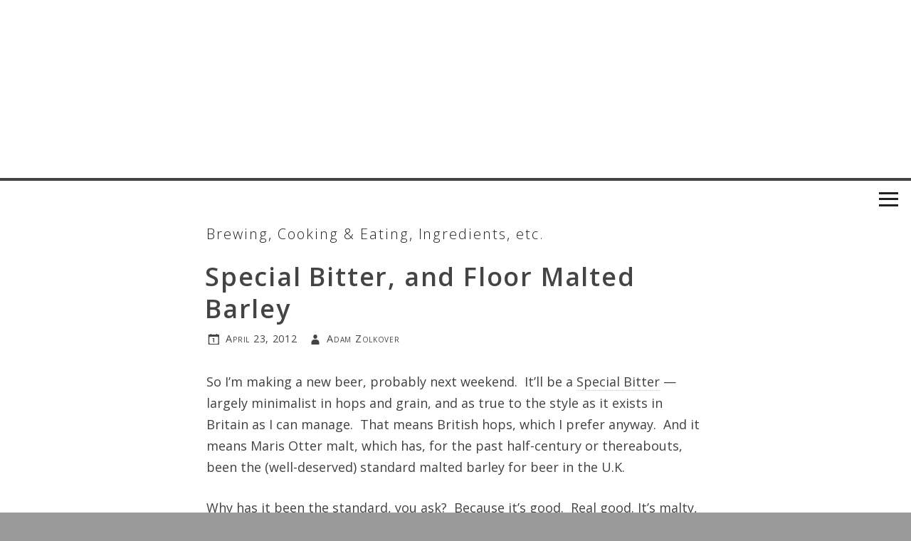

--- FILE ---
content_type: text/html; charset=UTF-8
request_url: http://www.twice-cooked.com/2012/04/23/special-bitter-and-floor-malted-barley/
body_size: 13566
content:
<!DOCTYPE html>
<html lang="en-US">
<head>
<meta charset="UTF-8">
<meta name="viewport" content="width=device-width, initial-scale=1">
<title>Special Bitter, and Floor Malted Barley | Twice Cooked - Cooking, Eating, Politics</title>
<link rel="profile" href="http://gmpg.org/xfn/11">
<link rel="pingback" href="http://www.twice-cooked.com/xmlrpc.php">

<meta name='robots' content='index, follow, max-image-preview:large, max-snippet:-1, max-video-preview:-1' />

	<!-- This site is optimized with the Yoast SEO plugin v26.5 - https://yoast.com/wordpress/plugins/seo/ -->
	<link rel="canonical" href="http://www.twice-cooked.com/2012/04/23/special-bitter-and-floor-malted-barley/" />
	<meta property="og:locale" content="en_US" />
	<meta property="og:type" content="article" />
	<meta property="og:title" content="Special Bitter, and Floor Malted Barley | Twice Cooked - Cooking, Eating, Politics" />
	<meta property="og:description" content="So I&#8217;m making a new beer, probably next weekend.  It&#8217;ll be a Special Bitter &#8212; largely minimalist in hops and grain, and as true to the style as it exists in Britain as I can manage.  That means British hops, which I prefer anyway.  And it means Maris Otter malt, which has, for the past [&hellip;]" />
	<meta property="og:url" content="http://www.twice-cooked.com/2012/04/23/special-bitter-and-floor-malted-barley/" />
	<meta property="og:site_name" content="Twice Cooked" />
	<meta property="article:publisher" content="https://www.facebook.com/twice.cooked.blog" />
	<meta property="article:published_time" content="2012-04-23T21:33:27+00:00" />
	<meta property="article:modified_time" content="2013-01-15T18:13:59+00:00" />
	<meta property="og:image" content="http://www.twice-cooked.com/wp-content/uploads/2012/04/malt.jpg" />
	<meta property="og:image:width" content="1000" />
	<meta property="og:image:height" content="563" />
	<meta property="og:image:type" content="image/jpeg" />
	<meta name="author" content="Adam Zolkover" />
	<meta name="twitter:card" content="summary_large_image" />
	<meta name="twitter:creator" content="@twice_cooked" />
	<meta name="twitter:site" content="@twice_cooked" />
	<meta name="twitter:label1" content="Written by" />
	<meta name="twitter:data1" content="Adam Zolkover" />
	<meta name="twitter:label2" content="Est. reading time" />
	<meta name="twitter:data2" content="2 minutes" />
	<script type="application/ld+json" class="yoast-schema-graph">{"@context":"https://schema.org","@graph":[{"@type":"WebPage","@id":"http://www.twice-cooked.com/2012/04/23/special-bitter-and-floor-malted-barley/","url":"http://www.twice-cooked.com/2012/04/23/special-bitter-and-floor-malted-barley/","name":"Special Bitter, and Floor Malted Barley | Twice Cooked - Cooking, Eating, Politics","isPartOf":{"@id":"http://www.twice-cooked.com/#website"},"primaryImageOfPage":{"@id":"http://www.twice-cooked.com/2012/04/23/special-bitter-and-floor-malted-barley/#primaryimage"},"image":{"@id":"http://www.twice-cooked.com/2012/04/23/special-bitter-and-floor-malted-barley/#primaryimage"},"thumbnailUrl":"http://www.twice-cooked.com/wp-content/uploads/2012/04/malt.jpg","datePublished":"2012-04-23T21:33:27+00:00","dateModified":"2013-01-15T18:13:59+00:00","author":{"@id":"http://www.twice-cooked.com/#/schema/person/d28f33e4054a99791b467899d22c39d1"},"breadcrumb":{"@id":"http://www.twice-cooked.com/2012/04/23/special-bitter-and-floor-malted-barley/#breadcrumb"},"inLanguage":"en-US","potentialAction":[{"@type":"ReadAction","target":["http://www.twice-cooked.com/2012/04/23/special-bitter-and-floor-malted-barley/"]}]},{"@type":"ImageObject","inLanguage":"en-US","@id":"http://www.twice-cooked.com/2012/04/23/special-bitter-and-floor-malted-barley/#primaryimage","url":"http://www.twice-cooked.com/wp-content/uploads/2012/04/malt.jpg","contentUrl":"http://www.twice-cooked.com/wp-content/uploads/2012/04/malt.jpg","width":1000,"height":563},{"@type":"BreadcrumbList","@id":"http://www.twice-cooked.com/2012/04/23/special-bitter-and-floor-malted-barley/#breadcrumb","itemListElement":[{"@type":"ListItem","position":1,"name":"Twice Cooked","item":"http://www.twice-cooked.com/"},{"@type":"ListItem","position":2,"name":"Brewing","item":"http://www.twice-cooked.com/category/brewing/"},{"@type":"ListItem","position":3,"name":"Special Bitter, and Floor Malted Barley"}]},{"@type":"WebSite","@id":"http://www.twice-cooked.com/#website","url":"http://www.twice-cooked.com/","name":"Twice Cooked","description":"Cooking, Eating, Politics","potentialAction":[{"@type":"SearchAction","target":{"@type":"EntryPoint","urlTemplate":"http://www.twice-cooked.com/?s={search_term_string}"},"query-input":{"@type":"PropertyValueSpecification","valueRequired":true,"valueName":"search_term_string"}}],"inLanguage":"en-US"},{"@type":"Person","@id":"http://www.twice-cooked.com/#/schema/person/d28f33e4054a99791b467899d22c39d1","name":"Adam Zolkover","sameAs":["https://basilosaur.us/","https://x.com/twice_cooked"],"url":"http://www.twice-cooked.com/author/adam-zolkover/"}]}</script>
	<!-- / Yoast SEO plugin. -->


<link rel='dns-prefetch' href='//fonts.googleapis.com' />
<link rel="alternate" type="application/rss+xml" title="Twice Cooked &raquo; Feed" href="http://www.twice-cooked.com/feed/" />
<link rel="alternate" type="application/rss+xml" title="Twice Cooked &raquo; Comments Feed" href="http://www.twice-cooked.com/comments/feed/" />
<link rel="alternate" title="oEmbed (JSON)" type="application/json+oembed" href="http://www.twice-cooked.com/wp-json/oembed/1.0/embed?url=http%3A%2F%2Fwww.twice-cooked.com%2F2012%2F04%2F23%2Fspecial-bitter-and-floor-malted-barley%2F" />
<link rel="alternate" title="oEmbed (XML)" type="text/xml+oembed" href="http://www.twice-cooked.com/wp-json/oembed/1.0/embed?url=http%3A%2F%2Fwww.twice-cooked.com%2F2012%2F04%2F23%2Fspecial-bitter-and-floor-malted-barley%2F&#038;format=xml" />
		<!-- This site uses the Google Analytics by ExactMetrics plugin v8.10.2 - Using Analytics tracking - https://www.exactmetrics.com/ -->
		<!-- Note: ExactMetrics is not currently configured on this site. The site owner needs to authenticate with Google Analytics in the ExactMetrics settings panel. -->
					<!-- No tracking code set -->
				<!-- / Google Analytics by ExactMetrics -->
		<style id='wp-img-auto-sizes-contain-inline-css' type='text/css'>
img:is([sizes=auto i],[sizes^="auto," i]){contain-intrinsic-size:3000px 1500px}
/*# sourceURL=wp-img-auto-sizes-contain-inline-css */
</style>
<style id='wp-emoji-styles-inline-css' type='text/css'>

	img.wp-smiley, img.emoji {
		display: inline !important;
		border: none !important;
		box-shadow: none !important;
		height: 1em !important;
		width: 1em !important;
		margin: 0 0.07em !important;
		vertical-align: -0.1em !important;
		background: none !important;
		padding: 0 !important;
	}
/*# sourceURL=wp-emoji-styles-inline-css */
</style>
<style id='wp-block-library-inline-css' type='text/css'>
:root{--wp-block-synced-color:#7a00df;--wp-block-synced-color--rgb:122,0,223;--wp-bound-block-color:var(--wp-block-synced-color);--wp-editor-canvas-background:#ddd;--wp-admin-theme-color:#007cba;--wp-admin-theme-color--rgb:0,124,186;--wp-admin-theme-color-darker-10:#006ba1;--wp-admin-theme-color-darker-10--rgb:0,107,160.5;--wp-admin-theme-color-darker-20:#005a87;--wp-admin-theme-color-darker-20--rgb:0,90,135;--wp-admin-border-width-focus:2px}@media (min-resolution:192dpi){:root{--wp-admin-border-width-focus:1.5px}}.wp-element-button{cursor:pointer}:root .has-very-light-gray-background-color{background-color:#eee}:root .has-very-dark-gray-background-color{background-color:#313131}:root .has-very-light-gray-color{color:#eee}:root .has-very-dark-gray-color{color:#313131}:root .has-vivid-green-cyan-to-vivid-cyan-blue-gradient-background{background:linear-gradient(135deg,#00d084,#0693e3)}:root .has-purple-crush-gradient-background{background:linear-gradient(135deg,#34e2e4,#4721fb 50%,#ab1dfe)}:root .has-hazy-dawn-gradient-background{background:linear-gradient(135deg,#faaca8,#dad0ec)}:root .has-subdued-olive-gradient-background{background:linear-gradient(135deg,#fafae1,#67a671)}:root .has-atomic-cream-gradient-background{background:linear-gradient(135deg,#fdd79a,#004a59)}:root .has-nightshade-gradient-background{background:linear-gradient(135deg,#330968,#31cdcf)}:root .has-midnight-gradient-background{background:linear-gradient(135deg,#020381,#2874fc)}:root{--wp--preset--font-size--normal:16px;--wp--preset--font-size--huge:42px}.has-regular-font-size{font-size:1em}.has-larger-font-size{font-size:2.625em}.has-normal-font-size{font-size:var(--wp--preset--font-size--normal)}.has-huge-font-size{font-size:var(--wp--preset--font-size--huge)}.has-text-align-center{text-align:center}.has-text-align-left{text-align:left}.has-text-align-right{text-align:right}.has-fit-text{white-space:nowrap!important}#end-resizable-editor-section{display:none}.aligncenter{clear:both}.items-justified-left{justify-content:flex-start}.items-justified-center{justify-content:center}.items-justified-right{justify-content:flex-end}.items-justified-space-between{justify-content:space-between}.screen-reader-text{border:0;clip-path:inset(50%);height:1px;margin:-1px;overflow:hidden;padding:0;position:absolute;width:1px;word-wrap:normal!important}.screen-reader-text:focus{background-color:#ddd;clip-path:none;color:#444;display:block;font-size:1em;height:auto;left:5px;line-height:normal;padding:15px 23px 14px;text-decoration:none;top:5px;width:auto;z-index:100000}html :where(.has-border-color){border-style:solid}html :where([style*=border-top-color]){border-top-style:solid}html :where([style*=border-right-color]){border-right-style:solid}html :where([style*=border-bottom-color]){border-bottom-style:solid}html :where([style*=border-left-color]){border-left-style:solid}html :where([style*=border-width]){border-style:solid}html :where([style*=border-top-width]){border-top-style:solid}html :where([style*=border-right-width]){border-right-style:solid}html :where([style*=border-bottom-width]){border-bottom-style:solid}html :where([style*=border-left-width]){border-left-style:solid}html :where(img[class*=wp-image-]){height:auto;max-width:100%}:where(figure){margin:0 0 1em}html :where(.is-position-sticky){--wp-admin--admin-bar--position-offset:var(--wp-admin--admin-bar--height,0px)}@media screen and (max-width:600px){html :where(.is-position-sticky){--wp-admin--admin-bar--position-offset:0px}}

/*# sourceURL=wp-block-library-inline-css */
</style><style id='global-styles-inline-css' type='text/css'>
:root{--wp--preset--aspect-ratio--square: 1;--wp--preset--aspect-ratio--4-3: 4/3;--wp--preset--aspect-ratio--3-4: 3/4;--wp--preset--aspect-ratio--3-2: 3/2;--wp--preset--aspect-ratio--2-3: 2/3;--wp--preset--aspect-ratio--16-9: 16/9;--wp--preset--aspect-ratio--9-16: 9/16;--wp--preset--color--black: #000000;--wp--preset--color--cyan-bluish-gray: #abb8c3;--wp--preset--color--white: #ffffff;--wp--preset--color--pale-pink: #f78da7;--wp--preset--color--vivid-red: #cf2e2e;--wp--preset--color--luminous-vivid-orange: #ff6900;--wp--preset--color--luminous-vivid-amber: #fcb900;--wp--preset--color--light-green-cyan: #7bdcb5;--wp--preset--color--vivid-green-cyan: #00d084;--wp--preset--color--pale-cyan-blue: #8ed1fc;--wp--preset--color--vivid-cyan-blue: #0693e3;--wp--preset--color--vivid-purple: #9b51e0;--wp--preset--gradient--vivid-cyan-blue-to-vivid-purple: linear-gradient(135deg,rgb(6,147,227) 0%,rgb(155,81,224) 100%);--wp--preset--gradient--light-green-cyan-to-vivid-green-cyan: linear-gradient(135deg,rgb(122,220,180) 0%,rgb(0,208,130) 100%);--wp--preset--gradient--luminous-vivid-amber-to-luminous-vivid-orange: linear-gradient(135deg,rgb(252,185,0) 0%,rgb(255,105,0) 100%);--wp--preset--gradient--luminous-vivid-orange-to-vivid-red: linear-gradient(135deg,rgb(255,105,0) 0%,rgb(207,46,46) 100%);--wp--preset--gradient--very-light-gray-to-cyan-bluish-gray: linear-gradient(135deg,rgb(238,238,238) 0%,rgb(169,184,195) 100%);--wp--preset--gradient--cool-to-warm-spectrum: linear-gradient(135deg,rgb(74,234,220) 0%,rgb(151,120,209) 20%,rgb(207,42,186) 40%,rgb(238,44,130) 60%,rgb(251,105,98) 80%,rgb(254,248,76) 100%);--wp--preset--gradient--blush-light-purple: linear-gradient(135deg,rgb(255,206,236) 0%,rgb(152,150,240) 100%);--wp--preset--gradient--blush-bordeaux: linear-gradient(135deg,rgb(254,205,165) 0%,rgb(254,45,45) 50%,rgb(107,0,62) 100%);--wp--preset--gradient--luminous-dusk: linear-gradient(135deg,rgb(255,203,112) 0%,rgb(199,81,192) 50%,rgb(65,88,208) 100%);--wp--preset--gradient--pale-ocean: linear-gradient(135deg,rgb(255,245,203) 0%,rgb(182,227,212) 50%,rgb(51,167,181) 100%);--wp--preset--gradient--electric-grass: linear-gradient(135deg,rgb(202,248,128) 0%,rgb(113,206,126) 100%);--wp--preset--gradient--midnight: linear-gradient(135deg,rgb(2,3,129) 0%,rgb(40,116,252) 100%);--wp--preset--font-size--small: 13px;--wp--preset--font-size--medium: 20px;--wp--preset--font-size--large: 36px;--wp--preset--font-size--x-large: 42px;--wp--preset--spacing--20: 0.44rem;--wp--preset--spacing--30: 0.67rem;--wp--preset--spacing--40: 1rem;--wp--preset--spacing--50: 1.5rem;--wp--preset--spacing--60: 2.25rem;--wp--preset--spacing--70: 3.38rem;--wp--preset--spacing--80: 5.06rem;--wp--preset--shadow--natural: 6px 6px 9px rgba(0, 0, 0, 0.2);--wp--preset--shadow--deep: 12px 12px 50px rgba(0, 0, 0, 0.4);--wp--preset--shadow--sharp: 6px 6px 0px rgba(0, 0, 0, 0.2);--wp--preset--shadow--outlined: 6px 6px 0px -3px rgb(255, 255, 255), 6px 6px rgb(0, 0, 0);--wp--preset--shadow--crisp: 6px 6px 0px rgb(0, 0, 0);}:where(.is-layout-flex){gap: 0.5em;}:where(.is-layout-grid){gap: 0.5em;}body .is-layout-flex{display: flex;}.is-layout-flex{flex-wrap: wrap;align-items: center;}.is-layout-flex > :is(*, div){margin: 0;}body .is-layout-grid{display: grid;}.is-layout-grid > :is(*, div){margin: 0;}:where(.wp-block-columns.is-layout-flex){gap: 2em;}:where(.wp-block-columns.is-layout-grid){gap: 2em;}:where(.wp-block-post-template.is-layout-flex){gap: 1.25em;}:where(.wp-block-post-template.is-layout-grid){gap: 1.25em;}.has-black-color{color: var(--wp--preset--color--black) !important;}.has-cyan-bluish-gray-color{color: var(--wp--preset--color--cyan-bluish-gray) !important;}.has-white-color{color: var(--wp--preset--color--white) !important;}.has-pale-pink-color{color: var(--wp--preset--color--pale-pink) !important;}.has-vivid-red-color{color: var(--wp--preset--color--vivid-red) !important;}.has-luminous-vivid-orange-color{color: var(--wp--preset--color--luminous-vivid-orange) !important;}.has-luminous-vivid-amber-color{color: var(--wp--preset--color--luminous-vivid-amber) !important;}.has-light-green-cyan-color{color: var(--wp--preset--color--light-green-cyan) !important;}.has-vivid-green-cyan-color{color: var(--wp--preset--color--vivid-green-cyan) !important;}.has-pale-cyan-blue-color{color: var(--wp--preset--color--pale-cyan-blue) !important;}.has-vivid-cyan-blue-color{color: var(--wp--preset--color--vivid-cyan-blue) !important;}.has-vivid-purple-color{color: var(--wp--preset--color--vivid-purple) !important;}.has-black-background-color{background-color: var(--wp--preset--color--black) !important;}.has-cyan-bluish-gray-background-color{background-color: var(--wp--preset--color--cyan-bluish-gray) !important;}.has-white-background-color{background-color: var(--wp--preset--color--white) !important;}.has-pale-pink-background-color{background-color: var(--wp--preset--color--pale-pink) !important;}.has-vivid-red-background-color{background-color: var(--wp--preset--color--vivid-red) !important;}.has-luminous-vivid-orange-background-color{background-color: var(--wp--preset--color--luminous-vivid-orange) !important;}.has-luminous-vivid-amber-background-color{background-color: var(--wp--preset--color--luminous-vivid-amber) !important;}.has-light-green-cyan-background-color{background-color: var(--wp--preset--color--light-green-cyan) !important;}.has-vivid-green-cyan-background-color{background-color: var(--wp--preset--color--vivid-green-cyan) !important;}.has-pale-cyan-blue-background-color{background-color: var(--wp--preset--color--pale-cyan-blue) !important;}.has-vivid-cyan-blue-background-color{background-color: var(--wp--preset--color--vivid-cyan-blue) !important;}.has-vivid-purple-background-color{background-color: var(--wp--preset--color--vivid-purple) !important;}.has-black-border-color{border-color: var(--wp--preset--color--black) !important;}.has-cyan-bluish-gray-border-color{border-color: var(--wp--preset--color--cyan-bluish-gray) !important;}.has-white-border-color{border-color: var(--wp--preset--color--white) !important;}.has-pale-pink-border-color{border-color: var(--wp--preset--color--pale-pink) !important;}.has-vivid-red-border-color{border-color: var(--wp--preset--color--vivid-red) !important;}.has-luminous-vivid-orange-border-color{border-color: var(--wp--preset--color--luminous-vivid-orange) !important;}.has-luminous-vivid-amber-border-color{border-color: var(--wp--preset--color--luminous-vivid-amber) !important;}.has-light-green-cyan-border-color{border-color: var(--wp--preset--color--light-green-cyan) !important;}.has-vivid-green-cyan-border-color{border-color: var(--wp--preset--color--vivid-green-cyan) !important;}.has-pale-cyan-blue-border-color{border-color: var(--wp--preset--color--pale-cyan-blue) !important;}.has-vivid-cyan-blue-border-color{border-color: var(--wp--preset--color--vivid-cyan-blue) !important;}.has-vivid-purple-border-color{border-color: var(--wp--preset--color--vivid-purple) !important;}.has-vivid-cyan-blue-to-vivid-purple-gradient-background{background: var(--wp--preset--gradient--vivid-cyan-blue-to-vivid-purple) !important;}.has-light-green-cyan-to-vivid-green-cyan-gradient-background{background: var(--wp--preset--gradient--light-green-cyan-to-vivid-green-cyan) !important;}.has-luminous-vivid-amber-to-luminous-vivid-orange-gradient-background{background: var(--wp--preset--gradient--luminous-vivid-amber-to-luminous-vivid-orange) !important;}.has-luminous-vivid-orange-to-vivid-red-gradient-background{background: var(--wp--preset--gradient--luminous-vivid-orange-to-vivid-red) !important;}.has-very-light-gray-to-cyan-bluish-gray-gradient-background{background: var(--wp--preset--gradient--very-light-gray-to-cyan-bluish-gray) !important;}.has-cool-to-warm-spectrum-gradient-background{background: var(--wp--preset--gradient--cool-to-warm-spectrum) !important;}.has-blush-light-purple-gradient-background{background: var(--wp--preset--gradient--blush-light-purple) !important;}.has-blush-bordeaux-gradient-background{background: var(--wp--preset--gradient--blush-bordeaux) !important;}.has-luminous-dusk-gradient-background{background: var(--wp--preset--gradient--luminous-dusk) !important;}.has-pale-ocean-gradient-background{background: var(--wp--preset--gradient--pale-ocean) !important;}.has-electric-grass-gradient-background{background: var(--wp--preset--gradient--electric-grass) !important;}.has-midnight-gradient-background{background: var(--wp--preset--gradient--midnight) !important;}.has-small-font-size{font-size: var(--wp--preset--font-size--small) !important;}.has-medium-font-size{font-size: var(--wp--preset--font-size--medium) !important;}.has-large-font-size{font-size: var(--wp--preset--font-size--large) !important;}.has-x-large-font-size{font-size: var(--wp--preset--font-size--x-large) !important;}
/*# sourceURL=global-styles-inline-css */
</style>

<style id='classic-theme-styles-inline-css' type='text/css'>
/*! This file is auto-generated */
.wp-block-button__link{color:#fff;background-color:#32373c;border-radius:9999px;box-shadow:none;text-decoration:none;padding:calc(.667em + 2px) calc(1.333em + 2px);font-size:1.125em}.wp-block-file__button{background:#32373c;color:#fff;text-decoration:none}
/*# sourceURL=/wp-includes/css/classic-themes.min.css */
</style>
<link rel='stylesheet' id='social_comments-css' href='http://www.twice-cooked.com/wp-content/plugins/social/assets/comments.css?ver=3.1.1' type='text/css' media='screen' />
<link rel='stylesheet' id='tcrc_onthepage-css' href='http://www.twice-cooked.com/wp-content/plugins/twice-cooked-recipe-cards/css/onthepage.css?ver=6.9' type='text/css' media='all' />
<link rel='stylesheet' id='theme-slug-fonts-css' href='//fonts.googleapis.com/css?family=Open+Sans%3A400%2C300%2C600%2C700%2C800&#038;subset=latin%2Clatin-ext' type='text/css' media='all' />
<link rel='stylesheet' id='beluga-style-css' href='http://www.twice-cooked.com/wp-content/themes/twice-cooked-2014/style.css?ver=6.9' type='text/css' media='all' />
<link rel='stylesheet' id='genericons-css' href='http://www.twice-cooked.com/wp-content/themes/beluga/css/genericons.css?ver=6.9' type='text/css' media='all' />
<link rel='stylesheet' id='slb_core-css' href='http://www.twice-cooked.com/wp-content/plugins/simple-lightbox/client/css/app.css?ver=2.9.4' type='text/css' media='all' />
<script type="text/javascript" src="http://www.twice-cooked.com/wp-includes/js/jquery/jquery.min.js?ver=3.7.1" id="jquery-core-js"></script>
<script type="text/javascript" src="http://www.twice-cooked.com/wp-includes/js/jquery/jquery-migrate.min.js?ver=3.4.1" id="jquery-migrate-js"></script>
<script type="text/javascript" id="tcrc-js-extra">
/* <![CDATA[ */
var tcrc_vars = {"printercss":"http://www.twice-cooked.com/wp-content/plugins/twice-cooked-recipe-cards/css/printer.css","customprintercss":""};
//# sourceURL=tcrc-js-extra
/* ]]> */
</script>
<script type="text/javascript" src="http://www.twice-cooked.com/wp-content/plugins/twice-cooked-recipe-cards/js/tcrc.js?ver=6.9" id="tcrc-js"></script>
<link rel="https://api.w.org/" href="http://www.twice-cooked.com/wp-json/" /><link rel="alternate" title="JSON" type="application/json" href="http://www.twice-cooked.com/wp-json/wp/v2/posts/882" /><link rel="EditURI" type="application/rsd+xml" title="RSD" href="https://www.twice-cooked.com/xmlrpc.php?rsd" />
<meta name="generator" content="WordPress 6.9" />
<link rel='shortlink' href='http://www.twice-cooked.com/?p=882' />
<link rel='stylesheet' id='tiltSocialWidget_css-css' href='http://www.twice-cooked.com/wp-content/plugins/tilt-social-share-widget/css/style.css?ver=6.9' type='text/css' media='all' />
</head>

<body class="wp-singular post-template-default single single-post postid-882 single-format-standard wp-theme-beluga wp-child-theme-twice-cooked-2014 group-blog">
<div id="page" class="hfeed site">
	<a class="skip-link screen-reader-text" href="#content">Skip to content</a>

	<header id="masthead" class="site-header" style="background-image:url('http://www.twice-cooked.com/wp-content/uploads/2014/07/greens.jpg');" role="banner">
		<div class="masthead-opacity"></div>
		<div class="site-branding">
			<h1 class="site-title"><a href="http://www.twice-cooked.com/" rel="home">Twice Cooked</a></h1>
			<h2 class="site-description">Cooking, Eating, Politics</h2>
		</div>
	</header><!-- #masthead -->
<div id="site-menu" class="site-menu clear">
	<div id="menu-inner">
		<nav class="main-navigation menu-column" role="navigation">
			<div class="menu-main-menu-container"><ul id="menu-main-menu" class="menu"><li id="menu-item-1945" class="menu-item menu-item-type-custom menu-item-object-custom menu-item-home menu-item-1945"><a href="http://www.twice-cooked.com/">Home</a></li>
<li id="menu-item-1944" class="menu-item menu-item-type-taxonomy menu-item-object-category current-post-ancestor current-menu-parent current-post-parent menu-item-1944"><a href="http://www.twice-cooked.com/category/cooking-and-eating/">Cooking &#038; Eating</a></li>
<li id="menu-item-2006" class="menu-item menu-item-type-taxonomy menu-item-object-category menu-item-2006"><a href="http://www.twice-cooked.com/category/politics/">Politics</a></li>
<li id="menu-item-1535" class="menu-item menu-item-type-taxonomy menu-item-object-category menu-item-1535"><a href="http://www.twice-cooked.com/category/photography/">Photography</a></li>
<li id="menu-item-1090" class="menu-item menu-item-type-taxonomy menu-item-object-category menu-item-1090"><a href="http://www.twice-cooked.com/category/guest-posts/">Guest Posts</a></li>
<li id="menu-item-1092" class="menu-item menu-item-type-post_type menu-item-object-page menu-item-1092"><a href="http://www.twice-cooked.com/about-this-site/">About this Site</a></li>
</ul></div>			<form role="search" method="get" class="search-form" action="http://www.twice-cooked.com/">
				<label>
					<span class="screen-reader-text">Search for:</span>
					<input type="search" class="search-field" placeholder="Search &hellip;" value="" name="s" />
				</label>
				<input type="submit" class="search-submit" value="Search" />
			</form>		</nav><!-- #site-navigation -->
		<div class="sidebar sidebar-1  menu-column justified">
			 <aside id="text-4" class="widget widget_text"><h2 class="widget-title">About</h2>			<div class="textwidget"><a href="http://www.twice-cooked.com/"><b>Twice Cooked</b></a> is a venue for food stories, analysis, and advice about local, sustainable eating. It’s a repository for thoughts on beer, mead, travel, and photography. And whatever else it is, it is always, always about politics.
<br><br> Follow Twice Cooked on <a href="https://twitter.com/twice_cooked" target="_blank">Twitter</a>, or <a href="https://www.facebook.com/twice.cooked.blog" target="_blank">Facebook</a>, or <a href="https://plus.google.com/111939235244478998146/posts" target="_blank">Google Plus</a>, or <a href="http://pinterest.com/twicecookedblog/" target="_blank">Pinterest</a>, or <em>especially</em> <a href="https://diasp.org/u/twice_cooked" target="_blank">Diaspora</a>.</div>
		</aside>		</div>
		<div class="sidebar sidebar-2  menu-column justified">
			 
		<aside id="recent-posts-3" class="widget widget_recent_entries">
		<h2 class="widget-title">Recent Entries</h2>
		<ul>
											<li>
					<a href="http://www.twice-cooked.com/2015/04/06/olympus-12mm-at-the-philadelphia-museum-of-art/">Olympus 12mm at the Philadelphia Museum of Art</a>
									</li>
											<li>
					<a href="http://www.twice-cooked.com/2015/03/15/salmon-roti/">Salmon Rôti</a>
									</li>
											<li>
					<a href="http://www.twice-cooked.com/2015/03/14/tuna-celeriac-fish-cakes/">Tuna-Celeriac Fish Cakes</a>
									</li>
											<li>
					<a href="http://www.twice-cooked.com/2015/03/02/biscuit-topped-pork-pot-pie/">Biscuit-Topped Pork Pot Pie</a>
									</li>
											<li>
					<a href="http://www.twice-cooked.com/2015/02/27/leonard-nimoy-1931-2015/">Leonard Nimoy (1931-2015)</a>
									</li>
											<li>
					<a href="http://www.twice-cooked.com/2015/02/15/gluten-free-quiche-potato-crust/">Gluten-Free Quiche with Potato Crust</a>
									</li>
											<li>
					<a href="http://www.twice-cooked.com/2015/02/09/break-keurig-drm-with-tape/">Keurig 2.0&#8217;s DRM Broken With a Piece of Tape</a>
									</li>
											<li>
					<a href="http://www.twice-cooked.com/2015/01/31/curried-sweet-potato-pancakes/">Curried Sweet Potato Pancakes</a>
									</li>
											<li>
					<a href="http://www.twice-cooked.com/2015/01/20/martin-luther-king-day-of-action/">MLK Day of Action, Resistance, and Empowerment</a>
									</li>
											<li>
					<a href="http://www.twice-cooked.com/2015/01/12/kkakdugi-kimchi/">Kkakdugi Kimchi (or, Kimchi Made From Big Honking Radishes)</a>
									</li>
					</ul>

		</aside>		</div>
		<div class="sidebar sidebar-2  menu-column justified">
			 <aside id="tag_cloud-4" class="widget widget_tag_cloud"><h2 class="widget-title">By Tag</h2><div class="tagcloud"><a href="http://www.twice-cooked.com/tag/administrative/" class="tag-cloud-link tag-link-4 tag-link-position-1" style="font-size: 11pt;" aria-label="administrative (6 items)">administrative</a>
<a href="http://www.twice-cooked.com/tag/advertising/" class="tag-cloud-link tag-link-162 tag-link-position-2" style="font-size: 9.6pt;" aria-label="advertising (5 items)">advertising</a>
<a href="http://www.twice-cooked.com/tag/apple/" class="tag-cloud-link tag-link-35 tag-link-position-3" style="font-size: 8pt;" aria-label="apple (4 items)">apple</a>
<a href="http://www.twice-cooked.com/tag/bacon/" class="tag-cloud-link tag-link-42 tag-link-position-4" style="font-size: 9.6pt;" aria-label="bacon (5 items)">bacon</a>
<a href="http://www.twice-cooked.com/tag/baking-2/" class="tag-cloud-link tag-link-17 tag-link-position-5" style="font-size: 9.6pt;" aria-label="baking (5 items)">baking</a>
<a href="http://www.twice-cooked.com/tag/beer/" class="tag-cloud-link tag-link-55 tag-link-position-6" style="font-size: 15.6pt;" aria-label="beer (11 items)">beer</a>
<a href="http://www.twice-cooked.com/tag/braise/" class="tag-cloud-link tag-link-22 tag-link-position-7" style="font-size: 12pt;" aria-label="braise (7 items)">braise</a>
<a href="http://www.twice-cooked.com/tag/bread/" class="tag-cloud-link tag-link-15 tag-link-position-8" style="font-size: 19.2pt;" aria-label="bread (17 items)">bread</a>
<a href="http://www.twice-cooked.com/tag/brewing-2/" class="tag-cloud-link tag-link-173 tag-link-position-9" style="font-size: 9.6pt;" aria-label="brewing (5 items)">brewing</a>
<a href="http://www.twice-cooked.com/tag/cake/" class="tag-cloud-link tag-link-201 tag-link-position-10" style="font-size: 9.6pt;" aria-label="cake (5 items)">cake</a>
<a href="http://www.twice-cooked.com/tag/causes/" class="tag-cloud-link tag-link-219 tag-link-position-11" style="font-size: 9.6pt;" aria-label="causes (5 items)">causes</a>
<a href="http://www.twice-cooked.com/tag/cheese/" class="tag-cloud-link tag-link-18 tag-link-position-12" style="font-size: 14.8pt;" aria-label="cheese (10 items)">cheese</a>
<a href="http://www.twice-cooked.com/tag/chicken/" class="tag-cloud-link tag-link-20 tag-link-position-13" style="font-size: 16.2pt;" aria-label="chicken (12 items)">chicken</a>
<a href="http://www.twice-cooked.com/tag/chocolate/" class="tag-cloud-link tag-link-37 tag-link-position-14" style="font-size: 14pt;" aria-label="chocolate (9 items)">chocolate</a>
<a href="http://www.twice-cooked.com/tag/cookies/" class="tag-cloud-link tag-link-71 tag-link-position-15" style="font-size: 13pt;" aria-label="cookies (8 items)">cookies</a>
<a href="http://www.twice-cooked.com/tag/dessert/" class="tag-cloud-link tag-link-32 tag-link-position-16" style="font-size: 16.2pt;" aria-label="dessert (12 items)">dessert</a>
<a href="http://www.twice-cooked.com/tag/eggs/" class="tag-cloud-link tag-link-105 tag-link-position-17" style="font-size: 9.6pt;" aria-label="eggs (5 items)">eggs</a>
<a href="http://www.twice-cooked.com/tag/fermentation/" class="tag-cloud-link tag-link-260 tag-link-position-18" style="font-size: 22pt;" aria-label="fermentation (24 items)">fermentation</a>
<a href="http://www.twice-cooked.com/tag/gift-guide/" class="tag-cloud-link tag-link-294 tag-link-position-19" style="font-size: 9.6pt;" aria-label="gift guide (5 items)">gift guide</a>
<a href="http://www.twice-cooked.com/tag/holidays-2/" class="tag-cloud-link tag-link-292 tag-link-position-20" style="font-size: 14pt;" aria-label="holidays (9 items)">holidays</a>
<a href="http://www.twice-cooked.com/tag/indian/" class="tag-cloud-link tag-link-60 tag-link-position-21" style="font-size: 12pt;" aria-label="indian (7 items)">indian</a>
<a href="http://www.twice-cooked.com/tag/italian/" class="tag-cloud-link tag-link-28 tag-link-position-22" style="font-size: 9.6pt;" aria-label="italian (5 items)">italian</a>
<a href="http://www.twice-cooked.com/tag/lacto-fermentation/" class="tag-cloud-link tag-link-297 tag-link-position-23" style="font-size: 20.4pt;" aria-label="lacto-fermentation (20 items)">lacto-fermentation</a>
<a href="http://www.twice-cooked.com/tag/lactofermentation/" class="tag-cloud-link tag-link-514 tag-link-position-24" style="font-size: 15.6pt;" aria-label="lactofermentation (11 items)">lactofermentation</a>
<a href="http://www.twice-cooked.com/tag/lamb/" class="tag-cloud-link tag-link-34 tag-link-position-25" style="font-size: 8pt;" aria-label="lamb (4 items)">lamb</a>
<a href="http://www.twice-cooked.com/tag/lemon/" class="tag-cloud-link tag-link-116 tag-link-position-26" style="font-size: 9.6pt;" aria-label="lemon (5 items)">lemon</a>
<a href="http://www.twice-cooked.com/tag/mushrooms/" class="tag-cloud-link tag-link-144 tag-link-position-27" style="font-size: 14pt;" aria-label="mushrooms (9 items)">mushrooms</a>
<a href="http://www.twice-cooked.com/tag/not-food/" class="tag-cloud-link tag-link-112 tag-link-position-28" style="font-size: 18.6pt;" aria-label="not food (16 items)">not food</a>
<a href="http://www.twice-cooked.com/tag/pasta/" class="tag-cloud-link tag-link-26 tag-link-position-29" style="font-size: 13pt;" aria-label="pasta (8 items)">pasta</a>
<a href="http://www.twice-cooked.com/tag/pasta-sauce/" class="tag-cloud-link tag-link-27 tag-link-position-30" style="font-size: 9.6pt;" aria-label="pasta sauce (5 items)">pasta sauce</a>
<a href="http://www.twice-cooked.com/tag/photography-2/" class="tag-cloud-link tag-link-128 tag-link-position-31" style="font-size: 16.2pt;" aria-label="photography (12 items)">photography</a>
<a href="http://www.twice-cooked.com/tag/pickles/" class="tag-cloud-link tag-link-205 tag-link-position-32" style="font-size: 17.6pt;" aria-label="pickles (14 items)">pickles</a>
<a href="http://www.twice-cooked.com/tag/pie/" class="tag-cloud-link tag-link-282 tag-link-position-33" style="font-size: 13pt;" aria-label="pie (8 items)">pie</a>
<a href="http://www.twice-cooked.com/tag/politics-2/" class="tag-cloud-link tag-link-113 tag-link-position-34" style="font-size: 12pt;" aria-label="politics (7 items)">politics</a>
<a href="http://www.twice-cooked.com/tag/pork/" class="tag-cloud-link tag-link-46 tag-link-position-35" style="font-size: 14pt;" aria-label="pork (9 items)">pork</a>
<a href="http://www.twice-cooked.com/tag/roast/" class="tag-cloud-link tag-link-24 tag-link-position-36" style="font-size: 9.6pt;" aria-label="roast (5 items)">roast</a>
<a href="http://www.twice-cooked.com/tag/saffron/" class="tag-cloud-link tag-link-36 tag-link-position-37" style="font-size: 9.6pt;" aria-label="saffron (5 items)">saffron</a>
<a href="http://www.twice-cooked.com/tag/shortcrust/" class="tag-cloud-link tag-link-86 tag-link-position-38" style="font-size: 11pt;" aria-label="shortcrust (6 items)">shortcrust</a>
<a href="http://www.twice-cooked.com/tag/soup/" class="tag-cloud-link tag-link-54 tag-link-position-39" style="font-size: 14pt;" aria-label="soup (9 items)">soup</a>
<a href="http://www.twice-cooked.com/tag/squash/" class="tag-cloud-link tag-link-53 tag-link-position-40" style="font-size: 14.8pt;" aria-label="squash (10 items)">squash</a>
<a href="http://www.twice-cooked.com/tag/strawberry/" class="tag-cloud-link tag-link-175 tag-link-position-41" style="font-size: 11pt;" aria-label="strawberry (6 items)">strawberry</a>
<a href="http://www.twice-cooked.com/tag/tart/" class="tag-cloud-link tag-link-80 tag-link-position-42" style="font-size: 14.8pt;" aria-label="tart (10 items)">tart</a>
<a href="http://www.twice-cooked.com/tag/thanksgiving/" class="tag-cloud-link tag-link-96 tag-link-position-43" style="font-size: 15.6pt;" aria-label="thanksgiving (11 items)">thanksgiving</a>
<a href="http://www.twice-cooked.com/tag/turkey/" class="tag-cloud-link tag-link-97 tag-link-position-44" style="font-size: 13pt;" aria-label="turkey (8 items)">turkey</a>
<a href="http://www.twice-cooked.com/tag/vegan/" class="tag-cloud-link tag-link-119 tag-link-position-45" style="font-size: 9.6pt;" aria-label="vegan (5 items)">vegan</a></div>
</aside>		</div>
	</div>
	<nav id="menu-button" class="clear">
		<a href="#"><span class="genericon genericon-menu"></span></a>
	</nav>
</div>
	<div id="content" class="site-content">
	<div id="primary" class="content-area">
		<div class="inner">
			<main id="main" class="site-main" role="main">

			
				
<article id="post-882" class="post-882 post type-post status-publish format-standard has-post-thumbnail hentry category-brewing category-cooking-and-eating category-ingredients category-technique tag-beer tag-brewing-2 tag-malt">
	<header class="entry-header">
		<h3 class="category-list"><a href="http://www.twice-cooked.com/category/brewing/" rel="category tag">Brewing</a>,  <a href="http://www.twice-cooked.com/category/cooking-and-eating/" rel="category tag">Cooking &amp; Eating</a>,  <a href="http://www.twice-cooked.com/category/ingredients/" rel="category tag">Ingredients</a>,  etc.</h3>		<h2 class="entry-title">Special Bitter, and Floor Malted Barley</h2>
				<div class="entry-meta">
			<span class="posted-on"><span class="genericon genericon-day"></span> <a href="http://www.twice-cooked.com/2012/04/23/special-bitter-and-floor-malted-barley/" rel="bookmark"><time class="entry-date published" datetime="2012-04-23T21:33:27+00:00">April 23, 2012</time><time class="updated" datetime="2013-01-15T18:13:59+00:00">January 15, 2013</time></a></span>&nbsp;&nbsp;<span class="byline"> <span class="genericon genericon-user"></span> <span class="author vcard"><a class="url fn n" href="http://www.twice-cooked.com/author/adam-zolkover/">Adam Zolkover</a></span></span>		</div><!-- .entry-meta -->
			</header><!-- .entry-header -->

	<div class="entry-content hyphens">
		<p>So I&#8217;m making a new beer, probably next weekend.  It&#8217;ll be a <a href="http://www.bjcp.org/2008styles/style08.php#1b" target="_blank">Special Bitter</a> &#8212; largely minimalist in hops and grain, and as true to the style as it exists in Britain as I can manage.  That means British hops, which I prefer anyway.  And it means Maris Otter malt, which has, for the past half-century or thereabouts, been the (well-deserved) standard malted barley for beer in the U.K.</p>
<p>Why has it been the standard, you ask?  Because it&#8217;s good.  Real good. It&#8217;s malty, complex, assertive, sprouted-barley goodness in a husk. Yum.</p>
<p><a href="http://www.twice-cooked.com/2012/04/23/special-bitter-and-floor-malted-barley/olympus-digital-camera-174/" rel="attachment wp-att-883" data-slb-active="1" data-slb-asset="494367080" data-slb-internal="883" data-slb-group="882"><img fetchpriority="high" decoding="async" class="alignnone size-medium wp-image-883" title="Malted Barley" src="http://www.twice-cooked.com/wp-content/uploads/2012/04/malt-480x270.jpg" alt="" width="480" height="270" /></a></p>
<p>Anyway, as I was doing some electronic shopping for ingredients yesterday, I came across an interesting choice.  <a href="http://www.northernbrewer.com/" target="_blank">Northern Brewer</a> (a supplier that I like very much) was offering ordinary Maris Otter.  Or, for just a couple of cents more, a floor malted variety.</p>
<p>Of course &#8212; I bought the floor malted.  To my basest consumerist instincts, it sounded &#8220;premium.&#8221;  And if I know I like the ordinary Maris Otter as X price, why would I not like super duper special Maris Otter for X price plus just a couple of cents?  It&#8217;s a product that hit my impulse-buy button for a lot of reasons, not the least of which being that &#8220;floor malted&#8221; sounds a lot like &#8220;heirloom,&#8221; and the folklorist in me certainly can&#8217;t resist that.</p>
<p>But the honest-to-goodness truth of it is that I didn&#8217;t know what floor malted means.  I knew that it was, in fact, an &#8220;heirloom&#8221; process, but what it entails, or how it differs from &#8220;modern&#8221; malting processes &#8212; well, beats me.  So once the internet-shopping brain numbness subsided, I went poking around on Google (actually <a href="http://duckduckgo.com/" target="_blank">DuckDuckGo</a>) to find an answer.  And what I found was <a href="http://beervana.blogspot.com/2011/07/friday-flick-floor-malting.html" target="_blank">this, over at a blog called Beervana</a>.  It&#8217;s a series of three videos, actually of a whiskey-producing operation in Scotland, in which the floor-malting process is revealed.</p>
<p>I ordinarily don&#8217;t do video, but so compelling did I find these that I decided that I&#8217;d give you a taste here.</p>
<p><iframe src="http://www.youtube.com/embed/6Ifi3WcI7S8?rel=0" frameborder="0" width="480" height="280"></iframe></p>
<p>And if you&#8217;re interested in the other two, you can find them at <a href="http://beervana.blogspot.com/2011/07/friday-flick-floor-malting.html" target="_blank">Beervana</a>.</p>
<p>Meanwhile, here is the recipe that I plan to brew with next weekend.  If any of you out there have any suggestions you&#8217;d like to make, I&#8217;d be more than willing to listen.  So please do let me know.</p>
<p>8 lb Maris Otter Malt<br />
.5 lb British Carastan Malt, Light<br />
.5 lb CaraPils<br />
1 tbsp British Chocolate Malt (to hopefully impart a bit of a red color to the wort)<br />
2 oz UK Kent Golding Whole-Leaf Hops (1.5 oz for 50 minutes, .5 oz for 10 minutes)<br />
Safale S-04 Yeast</p>
			</div><!-- .entry-content -->

	<footer class="entry-footer">
								<span class="cat-links">
				<span class="genericon genericon-category"></span> <a href="http://www.twice-cooked.com/category/brewing/" rel="category tag">Brewing</a>, <a href="http://www.twice-cooked.com/category/cooking-and-eating/" rel="category tag">Cooking &amp; Eating</a>, <a href="http://www.twice-cooked.com/category/ingredients/" rel="category tag">Ingredients</a>, <a href="http://www.twice-cooked.com/category/technique/" rel="category tag">Technique</a>			</span>
			
						&nbsp;|&nbsp;<span class="tags-links">
				<span class="genericon genericon-tag"></span> <a href="http://www.twice-cooked.com/tag/beer/" rel="tag">beer</a>, <a href="http://www.twice-cooked.com/tag/brewing-2/" rel="tag">brewing</a>, <a href="http://www.twice-cooked.com/tag/malt/" rel="tag">malt</a>			</span>
					
		
			</footer><!-- .entry-footer -->
</article><!-- #post-## -->
				
			
			</main><!-- #main -->
		</div>
	</div><!-- #primary -->

	<nav class="navigation post-navigation" role="navigation">
		<h2 class="screen-reader-text">Post navigation</h2>
		<div class="nav-links">
			<div class="nav-previous"><a href="http://www.twice-cooked.com/2012/04/18/pasta-with-mushrooms-and-asparagus/" rel="prev"><span class="meta-nav">&larr;</span>&nbsp;Pasta with Mushrooms and Asparagus</a></div><div class="nav-next"><a href="http://www.twice-cooked.com/2012/04/26/mixed-berry-tart/" rel="next">Mixed Berry Tart&nbsp;<span class="meta-nav">&rarr;</span></a></div>		</div><!-- .nav-links -->
	</nav><!-- .navigation -->
	

	</div><!-- #content -->

	<footer id="colophon" class="site-footer" role="contentinfo">
		<div class="inner">
		<div class="site-info">
			<a href="http://wordpress.org/">Proudly powered by WordPress</a>
			<span class="sep"> | </span>
			Theme: Beluga by <a href="http://basilosaur.us" target="_blank">basilosaur.us</a>.			<br><a rel="license" href="http://creativecommons.org/licenses/by-nc-sa/4.0/"><img alt="Creative Commons License" style="border-width:0" src="https://i.creativecommons.org/l/by-nc-sa/4.0/80x15.png" /></a><br /><span xmlns:dct="http://purl.org/dc/terms/" property="dct:title">Twice Cooked - Cooking, Eating, Politics</span> by <a xmlns:cc="http://creativecommons.org/ns#" href="https://basilosaur.us/" property="cc:attributionName" rel="cc:attributionURL">Adam D. Zolkover</a> is licensed under a <a rel="license" href="http://creativecommons.org/licenses/by-nc-sa/4.0/">Creative Commons Attribution-NonCommercial-ShareAlike 4.0 International License</a>.		</div><!-- .site-info -->
		</div>
	</footer><!-- #colophon -->
</div><!-- #page -->
<!--<a id="tothetop" href="#"><span class="genericon genericon-collapse"></span></a>-->
<div id="tothetop" class="icon-circle"><a href="#"><span class="genericon genericon-collapse"></span></a></div>
<script type="speculationrules">
{"prefetch":[{"source":"document","where":{"and":[{"href_matches":"/*"},{"not":{"href_matches":["/wp-*.php","/wp-admin/*","/wp-content/uploads/*","/wp-content/*","/wp-content/plugins/*","/wp-content/themes/twice-cooked-2014/*","/wp-content/themes/beluga/*","/*\\?(.+)"]}},{"not":{"selector_matches":"a[rel~=\"nofollow\"]"}},{"not":{"selector_matches":".no-prefetch, .no-prefetch a"}}]},"eagerness":"conservative"}]}
</script>
<script type="text/javascript" id="social_js-js-extra">
/* <![CDATA[ */
var Sociali18n = {"commentReplyTitle":"Post a Reply"};
//# sourceURL=social_js-js-extra
/* ]]> */
</script>
<script type="text/javascript" src="http://www.twice-cooked.com/wp-content/plugins/social/assets/social.js?ver=3.1.1" id="social_js-js"></script>
<script type="text/javascript" id="beluga-navigation-js-extra">
/* <![CDATA[ */
var belugaOptions = {"headerOpacity":"0"};
//# sourceURL=beluga-navigation-js-extra
/* ]]> */
</script>
<script type="text/javascript" src="http://www.twice-cooked.com/wp-content/themes/beluga/js/navigation.js?ver=2014" id="beluga-navigation-js"></script>
<script type="text/javascript" src="http://www.twice-cooked.com/wp-content/themes/beluga/js/skip-link-focus-fix.js?ver=20130115" id="beluga-skip-link-focus-fix-js"></script>
<script type="text/javascript" src="http://www.twice-cooked.com/wp-content/themes/beluga/js/waypoints.min.js?ver=2014" id="waypoints-js"></script>
<script type="text/javascript" src="http://www.twice-cooked.com/wp-content/themes/beluga/js/jquery.fitvids.js?ver=2014" id="fitvids-js"></script>
<script type="text/javascript" src="http://www.twice-cooked.com/wp-content/plugins/simple-lightbox/client/js/prod/lib.core.js?ver=2.9.4" id="slb_core-js"></script>
<script type="text/javascript" src="http://www.twice-cooked.com/wp-content/plugins/simple-lightbox/client/js/prod/lib.view.js?ver=2.9.4" id="slb_view-js"></script>
<script type="text/javascript" src="http://www.twice-cooked.com/wp-content/plugins/simple-lightbox/themes/baseline/js/prod/client.js?ver=2.9.4" id="slb-asset-slb_baseline-base-js"></script>
<script type="text/javascript" src="http://www.twice-cooked.com/wp-content/plugins/simple-lightbox/themes/default/js/prod/client.js?ver=2.9.4" id="slb-asset-slb_default-base-js"></script>
<script type="text/javascript" src="http://www.twice-cooked.com/wp-content/plugins/simple-lightbox/template-tags/item/js/prod/tag.item.js?ver=2.9.4" id="slb-asset-item-base-js"></script>
<script type="text/javascript" src="http://www.twice-cooked.com/wp-content/plugins/simple-lightbox/template-tags/ui/js/prod/tag.ui.js?ver=2.9.4" id="slb-asset-ui-base-js"></script>
<script type="text/javascript" src="http://www.twice-cooked.com/wp-content/plugins/simple-lightbox/content-handlers/image/js/prod/handler.image.js?ver=2.9.4" id="slb-asset-image-base-js"></script>
<script id="wp-emoji-settings" type="application/json">
{"baseUrl":"https://s.w.org/images/core/emoji/17.0.2/72x72/","ext":".png","svgUrl":"https://s.w.org/images/core/emoji/17.0.2/svg/","svgExt":".svg","source":{"concatemoji":"http://www.twice-cooked.com/wp-includes/js/wp-emoji-release.min.js?ver=6.9"}}
</script>
<script type="module">
/* <![CDATA[ */
/*! This file is auto-generated */
const a=JSON.parse(document.getElementById("wp-emoji-settings").textContent),o=(window._wpemojiSettings=a,"wpEmojiSettingsSupports"),s=["flag","emoji"];function i(e){try{var t={supportTests:e,timestamp:(new Date).valueOf()};sessionStorage.setItem(o,JSON.stringify(t))}catch(e){}}function c(e,t,n){e.clearRect(0,0,e.canvas.width,e.canvas.height),e.fillText(t,0,0);t=new Uint32Array(e.getImageData(0,0,e.canvas.width,e.canvas.height).data);e.clearRect(0,0,e.canvas.width,e.canvas.height),e.fillText(n,0,0);const a=new Uint32Array(e.getImageData(0,0,e.canvas.width,e.canvas.height).data);return t.every((e,t)=>e===a[t])}function p(e,t){e.clearRect(0,0,e.canvas.width,e.canvas.height),e.fillText(t,0,0);var n=e.getImageData(16,16,1,1);for(let e=0;e<n.data.length;e++)if(0!==n.data[e])return!1;return!0}function u(e,t,n,a){switch(t){case"flag":return n(e,"\ud83c\udff3\ufe0f\u200d\u26a7\ufe0f","\ud83c\udff3\ufe0f\u200b\u26a7\ufe0f")?!1:!n(e,"\ud83c\udde8\ud83c\uddf6","\ud83c\udde8\u200b\ud83c\uddf6")&&!n(e,"\ud83c\udff4\udb40\udc67\udb40\udc62\udb40\udc65\udb40\udc6e\udb40\udc67\udb40\udc7f","\ud83c\udff4\u200b\udb40\udc67\u200b\udb40\udc62\u200b\udb40\udc65\u200b\udb40\udc6e\u200b\udb40\udc67\u200b\udb40\udc7f");case"emoji":return!a(e,"\ud83e\u1fac8")}return!1}function f(e,t,n,a){let r;const o=(r="undefined"!=typeof WorkerGlobalScope&&self instanceof WorkerGlobalScope?new OffscreenCanvas(300,150):document.createElement("canvas")).getContext("2d",{willReadFrequently:!0}),s=(o.textBaseline="top",o.font="600 32px Arial",{});return e.forEach(e=>{s[e]=t(o,e,n,a)}),s}function r(e){var t=document.createElement("script");t.src=e,t.defer=!0,document.head.appendChild(t)}a.supports={everything:!0,everythingExceptFlag:!0},new Promise(t=>{let n=function(){try{var e=JSON.parse(sessionStorage.getItem(o));if("object"==typeof e&&"number"==typeof e.timestamp&&(new Date).valueOf()<e.timestamp+604800&&"object"==typeof e.supportTests)return e.supportTests}catch(e){}return null}();if(!n){if("undefined"!=typeof Worker&&"undefined"!=typeof OffscreenCanvas&&"undefined"!=typeof URL&&URL.createObjectURL&&"undefined"!=typeof Blob)try{var e="postMessage("+f.toString()+"("+[JSON.stringify(s),u.toString(),c.toString(),p.toString()].join(",")+"));",a=new Blob([e],{type:"text/javascript"});const r=new Worker(URL.createObjectURL(a),{name:"wpTestEmojiSupports"});return void(r.onmessage=e=>{i(n=e.data),r.terminate(),t(n)})}catch(e){}i(n=f(s,u,c,p))}t(n)}).then(e=>{for(const n in e)a.supports[n]=e[n],a.supports.everything=a.supports.everything&&a.supports[n],"flag"!==n&&(a.supports.everythingExceptFlag=a.supports.everythingExceptFlag&&a.supports[n]);var t;a.supports.everythingExceptFlag=a.supports.everythingExceptFlag&&!a.supports.flag,a.supports.everything||((t=a.source||{}).concatemoji?r(t.concatemoji):t.wpemoji&&t.twemoji&&(r(t.twemoji),r(t.wpemoji)))});
//# sourceURL=http://www.twice-cooked.com/wp-includes/js/wp-emoji-loader.min.js
/* ]]> */
</script>
<script type="text/javascript" id="slb_footer">/* <![CDATA[ */if ( !!window.jQuery ) {(function($){$(document).ready(function(){if ( !!window.SLB && SLB.has_child('View.init') ) { SLB.View.init({"ui_autofit":true,"ui_animate":true,"slideshow_autostart":false,"slideshow_duration":"6","group_loop":true,"ui_overlay_opacity":"0.8","ui_title_default":false,"theme_default":"slb_default","ui_labels":{"loading":"Loading","close":"Close","nav_next":"Next","nav_prev":"Previous","slideshow_start":"Start slideshow","slideshow_stop":"Stop slideshow","group_status":"Item %current% of %total%"}}); }
if ( !!window.SLB && SLB.has_child('View.assets') ) { {$.extend(SLB.View.assets, {"494367080":{"id":883,"type":"image","internal":true,"source":"http:\/\/www.twice-cooked.com\/wp-content\/uploads\/2012\/04\/malt.jpg","title":"Malted Barley","caption":"","description":""}});} }
/* THM */
if ( !!window.SLB && SLB.has_child('View.extend_theme') ) { SLB.View.extend_theme('slb_baseline',{"name":"Baseline","parent":"","styles":[{"handle":"base","uri":"http:\/\/www.twice-cooked.com\/wp-content\/plugins\/simple-lightbox\/themes\/baseline\/css\/style.css","deps":[]}],"layout_raw":"<div class=\"slb_container\"><div class=\"slb_content\">{{item.content}}<div class=\"slb_nav\"><span class=\"slb_prev\">{{ui.nav_prev}}<\/span><span class=\"slb_next\">{{ui.nav_next}}<\/span><\/div><div class=\"slb_controls\"><span class=\"slb_close\">{{ui.close}}<\/span><span class=\"slb_slideshow\">{{ui.slideshow_control}}<\/span><\/div><div class=\"slb_loading\">{{ui.loading}}<\/div><\/div><div class=\"slb_details\"><div class=\"inner\"><div class=\"slb_data\"><div class=\"slb_data_content\"><span class=\"slb_data_title\">{{item.title}}<\/span><span class=\"slb_group_status\">{{ui.group_status}}<\/span><div class=\"slb_data_desc\">{{item.description}}<\/div><\/div><\/div><div class=\"slb_nav\"><span class=\"slb_prev\">{{ui.nav_prev}}<\/span><span class=\"slb_next\">{{ui.nav_next}}<\/span><\/div><\/div><\/div><\/div>"}); }if ( !!window.SLB && SLB.has_child('View.extend_theme') ) { SLB.View.extend_theme('slb_default',{"name":"Default (Light)","parent":"slb_baseline","styles":[{"handle":"base","uri":"http:\/\/www.twice-cooked.com\/wp-content\/plugins\/simple-lightbox\/themes\/default\/css\/style.css","deps":[]}]}); }})})(jQuery);}/* ]]> */</script>
<script type="text/javascript" id="slb_context">/* <![CDATA[ */if ( !!window.jQuery ) {(function($){$(document).ready(function(){if ( !!window.SLB ) { {$.extend(SLB, {"context":["public","user_guest"]});} }})})(jQuery);}/* ]]> */</script>

</body>
</html>


--- FILE ---
content_type: text/css
request_url: http://www.twice-cooked.com/wp-content/themes/twice-cooked-2014/style.css?ver=6.9
body_size: 1546
content:
/*
Theme Name: Twice Cooked 2014 theme
Theme URI: http://www.twice-cooked.com
Author: Adam D. Zolkover
Author URI: http://basilosaur.us
Description: 2014 edition of the Twice Cooked theme
Template: beluga
Version: 0.1.0
*/
/* -------------------------------------------------------------- */

/*#ac0000 - RED
  #263997 - BLUE */

@import url("../beluga/style.css");

body {
	background: #999;
}
#page {
	box-shadow: 0 0 6px 1px #666;
}

.site-branding {
	margin-top: 81px;
	margin-left: 3em;
}
.site-title,
.site-description {
	display: block;
}
.site-title {
	font-weight: 600;
	line-height: .8em;
	letter-spacing: 0.025em;
}
.site-description {
	font-size: 1.12em;
	font-weight: 400;
	letter-spacing: 0.05em;
	margin-left: 2px;
	/*margin-top: -6px;*/
}

.entry-title {
	font-weight: 600;
	letter-spacing: 0.05em;
	padding-bottom: 0.12em;
}
.entry-meta {
	padding-bottom: .25em;
}
.entry-thumbnail img,
.entry-content img {
	border: 1px solid #ccc;
	box-shadow: 0 0 6px 1px #ccc;
}
.icon-circle:hover {
	background-color: #e1f4ca;
}

/*--------------------------------------------------------------
Added Sidebar
--------------------------------------------------------------*/

#after-content-sidebar {
	width: 100%;
	text-align: center;
}
#after-content-sidebar a {
	border: 0;
}
#after-content-sidebar .widget {
	list-style: none;
	margin-bottom: 1.25em;
	display: inline-block;
	position: relative;
	left: -0.66em;
	clear: both;
	border: 1px solid #ddd;
	padding-left: 2em;
	padding-right: 2.66em;
	padding-top: .33em;
	padding-bottom: .33em;
}

/*--------------------------------------------------------------
10.3 Comments
--------------------------------------------------------------*/
.social-post,
#social-tabs-comments {
	position: relative;
	background: #fafafa;
	border: 1px solid #ddd !important;
	padding: 1.5em 1em .66em !important;
}
#social .comment-respond {
	margin-bottom: 0 !important;
}
#social input,
#social textarea {
	border: 1px solid #999 !important;
	font-size: 1em !important;
	font-weight: 300 !important;
	letter-spacing: .05em !important;
	padding: .33em .66em !important;
	height: auto !important;
	border-radius: 0 !important;
	box-shadow: none !important;
	background-color: #fff !important;
	color: #888;
}
#social .form-submit {
	height: auto !important;
}
#social .social-input-row, 
#social .form-submit {
	clear: left;
	margin: 0 0 1em !important;
	overflow: hidden;
	padding-left: 0 !important;
}
#social .social-input-row .social-label {
    color: inherit !important;
    display: block;
    font-size: .9em !important;
    letter-spacing: .05em;
    left: 0 !important;
    top: 0 !important;
    position: relative !important;
    width: auto !important;
    margin-bottom: .33em;
}
#social #respond input.social-input {
    width: 60% !important;
}
#social #respond textarea.social-input {
    height: 8em !important;
    max-width: 98% !important;
}
#social input#submit {
	background-image: none !important;
	background: #fff !important;
	font: inherit !important;
	color: #444 !important;
	height: auto !important;
	border-radius: 0 !important;
	box-shadow: none;
	position: relative !important;
	transition: .5s;
}
#social-tabs-comments {
	margin-top: 1.5em;
}
#social .social-nav {
	background-image: none !important;
	margin-bottom: 2em;
}
#social .social-nav li {
	border: 1px solid #ddd;
	background-image: none;
	margin-bottom: .75em;
}
#social .social-nav .social-current-tab {
    padding-left: 0 !important;
}
#social #reply-title span, #social .social-nav .social-current-tab a {
    background-image: none !important;
    background: #fff;
}
#social .social-comment {
    border: 0 !important;
    margin: 0 0 10px;
    position: relative;
}
#social .social-comment-header {
    position: relative !important;
    height: 1.5em;
    border-bottom: 1px solid #ddd;
    padding-left: 0 !important;
    margin-bottom: 1em;
}
#social .social-comment-body {
    font-size: .8em !important;
    line-height: inherit !important;
    overflow: hidden;
    padding-left: 0 !important;
    margin-bottom: .66em;
	text-align: justify;
	-webkit-hyphens: auto;
	-moz-hyphens: auto;
	hyphens: auto;
	word-wrap: break-word;
}
#social cite {
	float: left;
	text-indent: 0;
}
#social cite::before {
	content: none;
}
#social .bypostauthor .social-fn {
    font-weight: 600 !important;
}
#social .entry-meta {
	height: 1.33em;
	float: right;
	clear: both;
	font-size: 1em !important
}

#social .social-items-comments {
    font-size: .7em;
    color: #aaa;
    font-variant: small-caps;
    letter-spacing: .05em;
    margin-bottom: .5em;
}
#social .social-items-icon {
    margin: 6px 7px 0 !important;
}
#social .social-replied {
    background-image: none !important;
}
#social .social-children {
	margin-left: .75em !important;
}

@media screen and (max-width: 640px) {
	#social #respond input.social-input,
	#social #respond textarea.social-input {
	    width: 100% !important;
	    max-width: 100% !important;
	}
	#social input#submit {
		width: 6em;
	}
	#social-tabs-comments {
		padding: .5em .33em 1em !important;	
	}
	#social .social-fn {
		position: relative;
		top: 4px;
		font-size: .7em !important;
	}
	#social .social-children {
		margin-left: .2em !important;
	}
	#social .social-last-reply-when {
		padding-right: .5em;
	}
	#social .social-nav {
		display: none;
	}
}
@media screen and (max-width: 640px) {
	.site-branding {
		margin-left: 2em;	
	}
}

--- FILE ---
content_type: text/javascript
request_url: http://www.twice-cooked.com/wp-content/themes/beluga/js/navigation.js?ver=2014
body_size: 1100
content:
(function($) {
	$(document).ready(function () {
		$(".entry-content").fitVids();
		toggleBlock();
		toTheTop();
		siteLayout();
		fadeMasthead();
		waypointRules();
		$(window).resize(function() {			//rules for when things get resized
			siteLayout();
			fadeMasthead();
			waypointRules();
		});
	});

	//Menu display
	function toggleBlock(options) {
		var settings = $.extend({
			buttonID	:	'#menu-button',
			blockID	: '#menu-inner',
		}, options);

		$(settings.buttonID + " a").click(function (e) {
			blockDisplay();
			e.preventDefault();
		});
		$(window).keydown(function (e) { //Kills the menu on esc
			if (e.keyCode == 27) {
				$(settings.blockID).slideUp();
			}
		});

		function blockDisplay() {
			$(settings.blockID).slideToggle();
			siteLayout();
		}
	}

	//takes the page back to the top
	function toTheTop() {
		$('#tothetop').click(function(e){
			e.preventDefault();
			$("html, body").animate({ scrollTop: 0 }, 800);
		});
	}

	//layout rules
	function siteLayout() {
		var winWidth = $(window).outerWidth();
		var margins = (winWidth - $("#page").outerWidth()) / 2;
		var mastheadHeight = $("#masthead").height();
		var brandingHeight = $("#masthead .site-branding").height();
		var mastheadVMargin = (mastheadHeight - brandingHeight) / 2;
		
		$("#masthead .masthead-opacity").css({'opacity' : belugaOptions.headerOpacity});
		$("#masthead .site-branding").css({'margin-top' : mastheadVMargin - 10});

		if ($(window).outerWidth() > 640 ) {

			$("#masthead").css({ "position" : "fixed",
										"top" : 0 + $("#wpadminbar").outerHeight(),
										"left" : margins,
										"width" : $("#page").outerWidth(),
										"z-index" : 0});
			$("#page").css({"padding-top" : 250});

		} else {
			if ( belugaOptions.headerOpacity < 0.4 ) {
				$("#masthead .masthead-opacity").css({'opacity' : belugaOptions.headerOpacity + 0.2});
			}
			$("#masthead").css({ "width" : $("#page").outerWidth()});
		}

		$("#tothetop").css({ "right" : margins + 8,
									"display" : "none"});
		$(".main-navigation .search-field").css({"width" : $(".main-navigation ul").innerWidth() - 22 });
	}

	//fades the masthead -- THANKS TO AlexGach
	//(http://stackoverflow.com/questions/15995623/jquery-changing-opacity-of-an-element-while-scrolling)
	function fadeMasthead() {
		if ($(window).outerWidth() > 640 ) {
			$(document).scroll(function(){
				var top = $(this).scrollTop();
				var multiplier = 300;
				if(top < multiplier){
					var dif = 1 - top / multiplier;
					$("#masthead").css({'opacity' : dif});
				}
			});
		}
	}

	//waypoint rules
	function waypointRules() {
		$("#content").waypoint(function (direction) {
			if (direction == "down") {
				$("#tothetop").fadeIn();
			} else {
				$("#tothetop").fadeOut();
			}
		});
	}

})( jQuery );